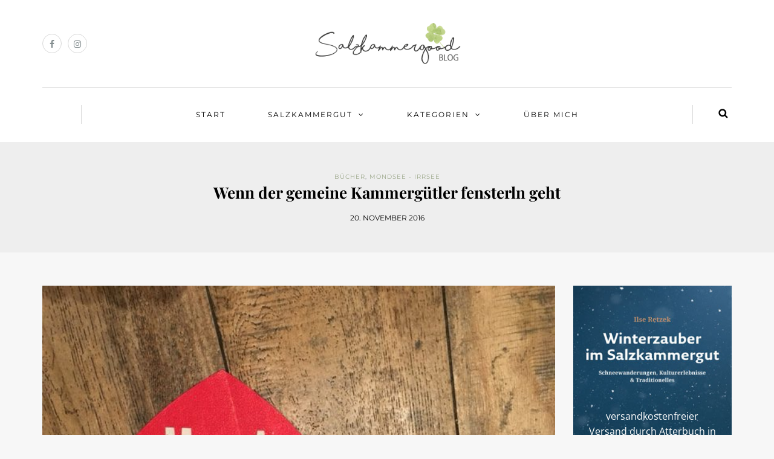

--- FILE ---
content_type: text/html; charset=UTF-8
request_url: https://www.salzkammergood.at/fensterln/
body_size: 84585
content:
<!DOCTYPE html>
<html dir="ltr" lang="de" prefix="og: https://ogp.me/ns#">
<head>
<meta name="viewport" content="width=device-width, initial-scale=1.0, maximum-scale=1.0, user-scalable=no" />
<meta charset="UTF-8" />
<meta name="viewport" content="width=device-width" />
<link rel="profile" href="http://gmpg.org/xfn/11" />
<link rel="pingback" href="https://www.salzkammergood.at/xmlrpc.php" />
<title>Wenn der gemeine Kammergütler fensterln geht | Salzkammergood - der Salzkammergutblog</title>

		<!-- All in One SEO 4.9.3 - aioseo.com -->
	<meta name="description" content="Über die Charakteristik des gemeinen Kammergütlers und insbesondere das Fensterln schrieb der kaiserlich-königliche Forstbeamte Johann Steiner zu Mondsee anno 1820 wie folgt: &quot;Das eingerissene Sittenverderbnis unter dem jungen, männlichen und weiblichen Landvolk, die sogar schon bis in diese friedlichen Gebirgshütten eingeschlichene fremde Krankheit, wird sich schwerer beheben lassen. Frei und offen geht der Bube zu" />
	<meta name="robots" content="max-image-preview:large" />
	<meta name="author" content="Ilse"/>
	<link rel="canonical" href="https://www.salzkammergood.at/fensterln/" />
	<meta name="generator" content="All in One SEO (AIOSEO) 4.9.3" />
		<meta property="og:locale" content="de_DE" />
		<meta property="og:site_name" content="Salzkammergood - der Salzkammergutblog |" />
		<meta property="og:type" content="article" />
		<meta property="og:title" content="Wenn der gemeine Kammergütler fensterln geht | Salzkammergood - der Salzkammergutblog" />
		<meta property="og:description" content="Über die Charakteristik des gemeinen Kammergütlers und insbesondere das Fensterln schrieb der kaiserlich-königliche Forstbeamte Johann Steiner zu Mondsee anno 1820 wie folgt: &quot;Das eingerissene Sittenverderbnis unter dem jungen, männlichen und weiblichen Landvolk, die sogar schon bis in diese friedlichen Gebirgshütten eingeschlichene fremde Krankheit, wird sich schwerer beheben lassen. Frei und offen geht der Bube zu" />
		<meta property="og:url" content="https://www.salzkammergood.at/fensterln/" />
		<meta property="article:published_time" content="2016-11-20T20:55:16+00:00" />
		<meta property="article:modified_time" content="2023-05-22T18:23:09+00:00" />
		<meta name="twitter:card" content="summary_large_image" />
		<meta name="twitter:title" content="Wenn der gemeine Kammergütler fensterln geht | Salzkammergood - der Salzkammergutblog" />
		<meta name="twitter:description" content="Über die Charakteristik des gemeinen Kammergütlers und insbesondere das Fensterln schrieb der kaiserlich-königliche Forstbeamte Johann Steiner zu Mondsee anno 1820 wie folgt: &quot;Das eingerissene Sittenverderbnis unter dem jungen, männlichen und weiblichen Landvolk, die sogar schon bis in diese friedlichen Gebirgshütten eingeschlichene fremde Krankheit, wird sich schwerer beheben lassen. Frei und offen geht der Bube zu" />
		<script type="application/ld+json" class="aioseo-schema">
			{"@context":"https:\/\/schema.org","@graph":[{"@type":"BlogPosting","@id":"https:\/\/www.salzkammergood.at\/fensterln\/#blogposting","name":"Wenn der gemeine Kammerg\u00fctler fensterln geht | Salzkammergood - der Salzkammergutblog","headline":"Wenn der gemeine Kammerg\u00fctler fensterln geht","author":{"@id":"https:\/\/www.salzkammergood.at\/author\/ues-pr\/#author"},"publisher":{"@id":"https:\/\/www.salzkammergood.at\/#person"},"image":{"@type":"ImageObject","url":"https:\/\/www.salzkammergood.at\/wp-content\/uploads\/2016\/11\/IMG_0672-rotated-1.jpg","width":640,"height":480,"caption":"Fensterln im Salzkammergut"},"datePublished":"2016-11-20T21:55:16+01:00","dateModified":"2023-05-22T20:23:09+02:00","inLanguage":"de-DE","mainEntityOfPage":{"@id":"https:\/\/www.salzkammergood.at\/fensterln\/#webpage"},"isPartOf":{"@id":"https:\/\/www.salzkammergood.at\/fensterln\/#webpage"},"articleSection":"B\u00fccher, Mondsee - Irrsee"},{"@type":"BreadcrumbList","@id":"https:\/\/www.salzkammergood.at\/fensterln\/#breadcrumblist","itemListElement":[{"@type":"ListItem","@id":"https:\/\/www.salzkammergood.at#listItem","position":1,"name":"Zu Hause","item":"https:\/\/www.salzkammergood.at","nextItem":{"@type":"ListItem","@id":"https:\/\/www.salzkammergood.at\/kategorie\/literatur\/#listItem","name":"B\u00fccher"}},{"@type":"ListItem","@id":"https:\/\/www.salzkammergood.at\/kategorie\/literatur\/#listItem","position":2,"name":"B\u00fccher","item":"https:\/\/www.salzkammergood.at\/kategorie\/literatur\/","nextItem":{"@type":"ListItem","@id":"https:\/\/www.salzkammergood.at\/fensterln\/#listItem","name":"Wenn der gemeine Kammerg\u00fctler fensterln geht"},"previousItem":{"@type":"ListItem","@id":"https:\/\/www.salzkammergood.at#listItem","name":"Zu Hause"}},{"@type":"ListItem","@id":"https:\/\/www.salzkammergood.at\/fensterln\/#listItem","position":3,"name":"Wenn der gemeine Kammerg\u00fctler fensterln geht","previousItem":{"@type":"ListItem","@id":"https:\/\/www.salzkammergood.at\/kategorie\/literatur\/#listItem","name":"B\u00fccher"}}]},{"@type":"Person","@id":"https:\/\/www.salzkammergood.at\/#person","name":"Ilse"},{"@type":"Person","@id":"https:\/\/www.salzkammergood.at\/author\/ues-pr\/#author","url":"https:\/\/www.salzkammergood.at\/author\/ues-pr\/","name":"Ilse"},{"@type":"WebPage","@id":"https:\/\/www.salzkammergood.at\/fensterln\/#webpage","url":"https:\/\/www.salzkammergood.at\/fensterln\/","name":"Wenn der gemeine Kammerg\u00fctler fensterln geht | Salzkammergood - der Salzkammergutblog","description":"\u00dcber die Charakteristik des gemeinen Kammerg\u00fctlers und insbesondere das Fensterln schrieb der kaiserlich-k\u00f6nigliche Forstbeamte Johann Steiner zu Mondsee anno 1820 wie folgt: \"Das eingerissene Sittenverderbnis unter dem jungen, m\u00e4nnlichen und weiblichen Landvolk, die sogar schon bis in diese friedlichen Gebirgsh\u00fctten eingeschlichene fremde Krankheit, wird sich schwerer beheben lassen. Frei und offen geht der Bube zu","inLanguage":"de-DE","isPartOf":{"@id":"https:\/\/www.salzkammergood.at\/#website"},"breadcrumb":{"@id":"https:\/\/www.salzkammergood.at\/fensterln\/#breadcrumblist"},"author":{"@id":"https:\/\/www.salzkammergood.at\/author\/ues-pr\/#author"},"creator":{"@id":"https:\/\/www.salzkammergood.at\/author\/ues-pr\/#author"},"image":{"@type":"ImageObject","url":"https:\/\/www.salzkammergood.at\/wp-content\/uploads\/2016\/11\/IMG_0672-rotated-1.jpg","@id":"https:\/\/www.salzkammergood.at\/fensterln\/#mainImage","width":640,"height":480,"caption":"Fensterln im Salzkammergut"},"primaryImageOfPage":{"@id":"https:\/\/www.salzkammergood.at\/fensterln\/#mainImage"},"datePublished":"2016-11-20T21:55:16+01:00","dateModified":"2023-05-22T20:23:09+02:00"},{"@type":"WebSite","@id":"https:\/\/www.salzkammergood.at\/#website","url":"https:\/\/www.salzkammergood.at\/","name":"Salzkammergood - der Salzkammergutblog","inLanguage":"de-DE","publisher":{"@id":"https:\/\/www.salzkammergood.at\/#person"}}]}
		</script>
		<!-- All in One SEO -->


<link rel="alternate" type="application/rss+xml" title="Salzkammergood - der Salzkammergutblog &raquo; Feed" href="https://www.salzkammergood.at/feed/" />
<link rel="alternate" type="application/rss+xml" title="Salzkammergood - der Salzkammergutblog &raquo; Kommentar-Feed" href="https://www.salzkammergood.at/comments/feed/" />
<style>[consent-id]:not(.rcb-content-blocker):not([consent-transaction-complete]):not([consent-visual-use-parent^="children:"]):not([consent-confirm]){opacity:0!important;}
.rcb-content-blocker+.rcb-content-blocker-children-fallback~*{display:none!important;}</style><script data-cfasync="false" type="text/javascript" src="https://www.salzkammergood.at/wp-content/612d9b69e83ab5091f81d5bb65735174/dist/1784816003.js?ver=975c5defe73b4b2fde03afbaa384a541" id="real-cookie-banner-vendor-real-cookie-banner-banner-js"></script>
<script type="application/json" data-skip-lazy-load="js-extra" data-skip-moving="true" data-no-defer nitro-exclude data-alt-type="application/ld+json" data-dont-merge data-wpmeteor-nooptimize="true" data-cfasync="false" id="af746fe756c9ab21291f3bc23d0f008f01-js-extra">{"slug":"real-cookie-banner","textDomain":"real-cookie-banner","version":"5.2.10","restUrl":"https:\/\/www.salzkammergood.at\/wp-json\/real-cookie-banner\/v1\/","restNamespace":"real-cookie-banner\/v1","restPathObfuscateOffset":"06908210371105f4","restRoot":"https:\/\/www.salzkammergood.at\/wp-json\/","restQuery":{"_v":"5.2.10","_locale":"user"},"restNonce":"3ae4781f36","restRecreateNonceEndpoint":"https:\/\/www.salzkammergood.at\/wp-admin\/admin-ajax.php?action=rest-nonce","publicUrl":"https:\/\/www.salzkammergood.at\/wp-content\/plugins\/real-cookie-banner\/public\/","chunkFolder":"dist","chunksLanguageFolder":"https:\/\/www.salzkammergood.at\/wp-content\/languages\/mo-cache\/real-cookie-banner\/","chunks":{"chunk-config-tab-blocker.lite.js":["de_DE-83d48f038e1cf6148175589160cda67e","de_DE-e5c2f3318cd06f18a058318f5795a54b","de_DE-76129424d1eb6744d17357561a128725","de_DE-d3d8ada331df664d13fa407b77bc690b"],"chunk-config-tab-blocker.pro.js":["de_DE-ddf5ae983675e7b6eec2afc2d53654a2","de_DE-487d95eea292aab22c80aa3ae9be41f0","de_DE-ab0e642081d4d0d660276c9cebfe9f5d","de_DE-0f5f6074a855fa677e6086b82145bd50"],"chunk-config-tab-consent.lite.js":["de_DE-3823d7521a3fc2857511061e0d660408"],"chunk-config-tab-consent.pro.js":["de_DE-9cb9ecf8c1e8ce14036b5f3a5e19f098"],"chunk-config-tab-cookies.lite.js":["de_DE-1a51b37d0ef409906245c7ed80d76040","de_DE-e5c2f3318cd06f18a058318f5795a54b","de_DE-76129424d1eb6744d17357561a128725"],"chunk-config-tab-cookies.pro.js":["de_DE-572ee75deed92e7a74abba4b86604687","de_DE-487d95eea292aab22c80aa3ae9be41f0","de_DE-ab0e642081d4d0d660276c9cebfe9f5d"],"chunk-config-tab-dashboard.lite.js":["de_DE-f843c51245ecd2b389746275b3da66b6"],"chunk-config-tab-dashboard.pro.js":["de_DE-ae5ae8f925f0409361cfe395645ac077"],"chunk-config-tab-import.lite.js":["de_DE-66df94240f04843e5a208823e466a850"],"chunk-config-tab-import.pro.js":["de_DE-e5fee6b51986d4ff7a051d6f6a7b076a"],"chunk-config-tab-licensing.lite.js":["de_DE-e01f803e4093b19d6787901b9591b5a6"],"chunk-config-tab-licensing.pro.js":["de_DE-4918ea9704f47c2055904e4104d4ffba"],"chunk-config-tab-scanner.lite.js":["de_DE-b10b39f1099ef599835c729334e38429"],"chunk-config-tab-scanner.pro.js":["de_DE-752a1502ab4f0bebfa2ad50c68ef571f"],"chunk-config-tab-settings.lite.js":["de_DE-37978e0b06b4eb18b16164a2d9c93a2c"],"chunk-config-tab-settings.pro.js":["de_DE-e59d3dcc762e276255c8989fbd1f80e3"],"chunk-config-tab-tcf.lite.js":["de_DE-4f658bdbf0aa370053460bc9e3cd1f69","de_DE-e5c2f3318cd06f18a058318f5795a54b","de_DE-d3d8ada331df664d13fa407b77bc690b"],"chunk-config-tab-tcf.pro.js":["de_DE-e1e83d5b8a28f1f91f63b9de2a8b181a","de_DE-487d95eea292aab22c80aa3ae9be41f0","de_DE-0f5f6074a855fa677e6086b82145bd50"]},"others":{"customizeValuesBanner":"{\"layout\":{\"type\":\"banner\",\"maxHeightEnabled\":true,\"maxHeight\":500,\"dialogMaxWidth\":530,\"dialogPosition\":\"middleCenter\",\"dialogMargin\":[0,0,0,0],\"bannerPosition\":\"bottom\",\"bannerMaxWidth\":1024,\"dialogBorderRadius\":3,\"borderRadius\":5,\"animationIn\":\"slideInUp\",\"animationInDuration\":500,\"animationInOnlyMobile\":true,\"animationOut\":\"none\",\"animationOutDuration\":500,\"animationOutOnlyMobile\":true,\"overlay\":false,\"overlayBg\":\"#000000\",\"overlayBgAlpha\":50,\"overlayBlur\":2},\"decision\":{\"acceptAll\":\"button\",\"acceptEssentials\":\"button\",\"showCloseIcon\":false,\"acceptIndividual\":\"link\",\"buttonOrder\":\"all,essential,save,individual\",\"showGroups\":false,\"groupsFirstView\":false,\"saveButton\":\"always\"},\"design\":{\"bg\":\"#ffffff\",\"textAlign\":\"left\",\"linkTextDecoration\":\"underline\",\"borderWidth\":0,\"borderColor\":\"#ffffff\",\"fontSize\":13,\"fontColor\":\"#2b2b2b\",\"fontInheritFamily\":true,\"fontFamily\":\"Arial, Helvetica, sans-serif\",\"fontWeight\":\"normal\",\"boxShadowEnabled\":true,\"boxShadowOffsetX\":0,\"boxShadowOffsetY\":0,\"boxShadowBlurRadius\":17,\"boxShadowSpreadRadius\":0,\"boxShadowColor\":\"#000000\",\"boxShadowColorAlpha\":20},\"headerDesign\":{\"inheritBg\":true,\"bg\":\"#f4f4f4\",\"inheritTextAlign\":true,\"textAlign\":\"center\",\"padding\":[17,20,15,20],\"logo\":\"\",\"logoRetina\":\"\",\"logoMaxHeight\":40,\"logoPosition\":\"left\",\"logoMargin\":[5,15,5,15],\"fontSize\":20,\"fontColor\":\"#2b2b2b\",\"fontInheritFamily\":true,\"fontFamily\":\"Arial, Helvetica, sans-serif\",\"fontWeight\":\"normal\",\"borderWidth\":1,\"borderColor\":\"#efefef\"},\"bodyDesign\":{\"padding\":[15,20,5,20],\"descriptionInheritFontSize\":true,\"descriptionFontSize\":13,\"dottedGroupsInheritFontSize\":true,\"dottedGroupsFontSize\":13,\"dottedGroupsBulletColor\":\"#15779b\",\"teachingsInheritTextAlign\":true,\"teachingsTextAlign\":\"center\",\"teachingsSeparatorActive\":true,\"teachingsSeparatorWidth\":50,\"teachingsSeparatorHeight\":1,\"teachingsSeparatorColor\":\"#9ba78a\",\"teachingsInheritFontSize\":false,\"teachingsFontSize\":12,\"teachingsInheritFontColor\":false,\"teachingsFontColor\":\"#757575\",\"accordionMargin\":[10,0,5,0],\"accordionPadding\":[5,10,5,10],\"accordionArrowType\":\"outlined\",\"accordionArrowColor\":\"#9ba78a\",\"accordionBg\":\"#ffffff\",\"accordionActiveBg\":\"#f9f9f9\",\"accordionHoverBg\":\"#efefef\",\"accordionBorderWidth\":1,\"accordionBorderColor\":\"#efefef\",\"accordionTitleFontSize\":12,\"accordionTitleFontColor\":\"#2b2b2b\",\"accordionTitleFontWeight\":\"normal\",\"accordionDescriptionMargin\":[5,0,0,0],\"accordionDescriptionFontSize\":12,\"accordionDescriptionFontColor\":\"#757575\",\"accordionDescriptionFontWeight\":\"normal\",\"acceptAllOneRowLayout\":false,\"acceptAllPadding\":[10,10,10,10],\"acceptAllBg\":\"#9ba78a\",\"acceptAllTextAlign\":\"center\",\"acceptAllFontSize\":18,\"acceptAllFontColor\":\"#ffffff\",\"acceptAllFontWeight\":\"normal\",\"acceptAllBorderWidth\":0,\"acceptAllBorderColor\":\"#000000\",\"acceptAllHoverBg\":\"#9ba78a\",\"acceptAllHoverFontColor\":\"#ffffff\",\"acceptAllHoverBorderColor\":\"#000000\",\"acceptEssentialsUseAcceptAll\":true,\"acceptEssentialsButtonType\":\"\",\"acceptEssentialsPadding\":[10,10,10,10],\"acceptEssentialsBg\":\"#efefef\",\"acceptEssentialsTextAlign\":\"center\",\"acceptEssentialsFontSize\":18,\"acceptEssentialsFontColor\":\"#0a0a0a\",\"acceptEssentialsFontWeight\":\"normal\",\"acceptEssentialsBorderWidth\":0,\"acceptEssentialsBorderColor\":\"#000000\",\"acceptEssentialsHoverBg\":\"#e8e8e8\",\"acceptEssentialsHoverFontColor\":\"#000000\",\"acceptEssentialsHoverBorderColor\":\"#000000\",\"acceptIndividualPadding\":[5,5,5,5],\"acceptIndividualBg\":\"#ffffff\",\"acceptIndividualTextAlign\":\"center\",\"acceptIndividualFontSize\":16,\"acceptIndividualFontColor\":\"#9ba78a\",\"acceptIndividualFontWeight\":\"normal\",\"acceptIndividualBorderWidth\":0,\"acceptIndividualBorderColor\":\"#000000\",\"acceptIndividualHoverBg\":\"#ffffff\",\"acceptIndividualHoverFontColor\":\"#9ba78a\",\"acceptIndividualHoverBorderColor\":\"#000000\"},\"footerDesign\":{\"poweredByLink\":true,\"inheritBg\":false,\"bg\":\"#fcfcfc\",\"inheritTextAlign\":true,\"textAlign\":\"center\",\"padding\":[10,20,12,20],\"fontSize\":14,\"fontColor\":\"#757474\",\"fontInheritFamily\":true,\"fontFamily\":\"Arial, Helvetica, sans-serif\",\"fontWeight\":\"normal\",\"hoverFontColor\":\"#2b2b2b\",\"borderWidth\":1,\"borderColor\":\"#efefef\",\"languageSwitcher\":\"flags\"},\"texts\":{\"headline\":\"Privatsph\\u00e4re-Einstellungen\",\"description\":\"Wir verwenden ausschlie\\u00dflich essentielle Cookies auf unserer Website und verarbeiten KEINE personenbezogene Daten von dir (z.B. IP-Adresse)<br \\\/>Die Datenverarbeitung kann mit deiner Einwilligung oder auf Basis eines berechtigten Interesses erfolgen, dem du in den Privatsph\\u00e4re-Einstellungen widersprechen kannst. Du hast das Recht, nicht einzuwilligen und deine Einwilligung zu einem sp\\u00e4teren Zeitpunkt zu \\u00e4ndern oder zu widerrufen. Weitere Informationen zur Verwendung deiner Daten findest du in unserer {{privacyPolicy}}Datenschutzerkl\\u00e4rung{{\\\/privacyPolicy}}.\",\"acceptAll\":\"Alle akzeptieren\",\"acceptEssentials\":\"Weiter ohne Einwilligung\",\"acceptIndividual\":\"Privatsph\\u00e4re-Einstellungen individuell festlegen\",\"poweredBy\":\"2\",\"dataProcessingInUnsafeCountries\":\"Einige Services verarbeiten personenbezogene Daten in unsicheren Drittl\\u00e4ndern. Indem du in die Nutzung dieser Services einwilligst, erkl\\u00e4rst du dich auch mit der Verarbeitung deiner Daten in diesen unsicheren Drittl\\u00e4ndern gem\\u00e4\\u00df {{legalBasis}} einverstanden. Dies birgt das Risiko, dass deine Daten von Beh\\u00f6rden zu Kontroll- und \\u00dcberwachungszwecken verarbeitet werden, m\\u00f6glicherweise ohne die M\\u00f6glichkeit eines Rechtsbehelfs.\",\"ageNoticeBanner\":\"\",\"ageNoticeBlocker\":\"\",\"listServicesNotice\":\"Wenn du alle Services akzeptierst, erlaubst du, dass {{services}} geladen werden. Diese sind nach ihrem Zweck in Gruppen {{serviceGroups}} unterteilt (Zugeh\\u00f6rigkeit durch hochgestellte Zahlen gekennzeichnet).\",\"listServicesLegitimateInterestNotice\":\"Au\\u00dferdem werden {{services}} auf der Grundlage eines berechtigten Interesses geladen.\",\"consentForwardingExternalHosts\":\"Deine Einwilligung gilt auch auf {{websites}}.\",\"blockerHeadline\":\"{{name}} aufgrund von Privatsph\\u00e4re-Einstellungen blockiert\",\"blockerLinkShowMissing\":\"Zeige alle Services, denen du noch zustimmen musst\",\"blockerLoadButton\":\"Services akzeptieren und Inhalte laden\",\"blockerAcceptInfo\":\"Wenn du die blockierten Inhalte l\\u00e4dst, werden deine Datenschutzeinstellungen angepasst. Inhalte aus diesem Service werden in Zukunft nicht mehr blockiert.\",\"stickyHistory\":\"Historie der Privatsph\\u00e4re-Einstellungen\",\"stickyRevoke\":\"Einwilligungen widerrufen\",\"stickyRevokeSuccessMessage\":\"Du hast die Einwilligung f\\u00fcr Services mit dessen Cookies und Verarbeitung personenbezogener Daten erfolgreich widerrufen. Die Seite wird jetzt neu geladen!\",\"stickyChange\":\"Privatsph\\u00e4re-Einstellungen \\u00e4ndern\"},\"individualLayout\":{\"inheritDialogMaxWidth\":false,\"dialogMaxWidth\":970,\"inheritBannerMaxWidth\":false,\"bannerMaxWidth\":1980,\"descriptionTextAlign\":\"left\"},\"group\":{\"checkboxBg\":\"#f0f0f0\",\"checkboxBorderWidth\":1,\"checkboxBorderColor\":\"#d2d2d2\",\"checkboxActiveColor\":\"#ffffff\",\"checkboxActiveBg\":\"#15779b\",\"checkboxActiveBorderColor\":\"#11607d\",\"groupInheritBg\":true,\"groupBg\":\"#f4f4f4\",\"groupPadding\":[15,15,15,15],\"groupSpacing\":10,\"groupBorderRadius\":5,\"groupBorderWidth\":1,\"groupBorderColor\":\"#f4f4f4\",\"headlineFontSize\":16,\"headlineFontWeight\":\"normal\",\"headlineFontColor\":\"#2b2b2b\",\"descriptionFontSize\":14,\"descriptionFontColor\":\"#757575\",\"linkColor\":\"#757575\",\"linkHoverColor\":\"#2b2b2b\",\"detailsHideLessRelevant\":true},\"saveButton\":{\"useAcceptAll\":true,\"type\":\"button\",\"padding\":[10,10,10,10],\"bg\":\"#efefef\",\"textAlign\":\"center\",\"fontSize\":18,\"fontColor\":\"#0a0a0a\",\"fontWeight\":\"normal\",\"borderWidth\":0,\"borderColor\":\"#000000\",\"hoverBg\":\"#e8e8e8\",\"hoverFontColor\":\"#000000\",\"hoverBorderColor\":\"#000000\"},\"individualTexts\":{\"headline\":\"Individuelle Privatsph\\u00e4re-Einstellungen\",\"description\":\"Wir verwenden Cookies und \\u00e4hnliche Technologien auf unserer Website und verarbeiten personenbezogene Daten von dir (z.B. IP-Adresse), um z.B. Inhalte und Anzeigen zu personalisieren, Medien von Drittanbietern einzubinden oder Zugriffe auf unsere Website zu analysieren. Die Datenverarbeitung kann auch erst in Folge gesetzter Cookies stattfinden. Wir teilen diese Daten mit Dritten, die wir in den Privatsph\\u00e4re-Einstellungen benennen.<br \\\/><br \\\/>Die Datenverarbeitung kann mit deiner Einwilligung oder auf Basis eines berechtigten Interesses erfolgen, dem du in den Privatsph\\u00e4re-Einstellungen widersprechen kannst. Du hast das Recht, nicht einzuwilligen und deine Einwilligung zu einem sp\\u00e4teren Zeitpunkt zu \\u00e4ndern oder zu widerrufen. Weitere Informationen zur Verwendung deiner Daten findest du in unserer {{privacyPolicy}}Datenschutzerkl\\u00e4rung{{\\\/privacyPolicy}}.<br \\\/><br \\\/>Im Folgenden findest du eine \\u00dcbersicht \\u00fcber alle Services, die von dieser Website genutzt werden. Du kannst dir detaillierte Informationen zu jedem Service ansehen und ihm einzeln zustimmen oder von deinem Widerspruchsrecht Gebrauch machen.\",\"save\":\"Individuelle Auswahlen speichern\",\"showMore\":\"Service-Informationen anzeigen\",\"hideMore\":\"Service-Informationen ausblenden\",\"postamble\":\"\"},\"mobile\":{\"enabled\":true,\"maxHeight\":400,\"hideHeader\":false,\"alignment\":\"bottom\",\"scalePercent\":90,\"scalePercentVertical\":-50},\"sticky\":{\"enabled\":false,\"animationsEnabled\":true,\"alignment\":\"left\",\"bubbleBorderRadius\":50,\"icon\":\"fingerprint\",\"iconCustom\":\"\",\"iconCustomRetina\":\"\",\"iconSize\":30,\"iconColor\":\"#ffffff\",\"bubbleMargin\":[10,20,20,20],\"bubblePadding\":15,\"bubbleBg\":\"#15779b\",\"bubbleBorderWidth\":0,\"bubbleBorderColor\":\"#10556f\",\"boxShadowEnabled\":true,\"boxShadowOffsetX\":0,\"boxShadowOffsetY\":2,\"boxShadowBlurRadius\":5,\"boxShadowSpreadRadius\":1,\"boxShadowColor\":\"#105b77\",\"boxShadowColorAlpha\":40,\"bubbleHoverBg\":\"#ffffff\",\"bubbleHoverBorderColor\":\"#000000\",\"hoverIconColor\":\"#000000\",\"hoverIconCustom\":\"\",\"hoverIconCustomRetina\":\"\",\"menuFontSize\":16,\"menuBorderRadius\":5,\"menuItemSpacing\":10,\"menuItemPadding\":[5,10,5,10]},\"customCss\":{\"css\":\"\",\"antiAdBlocker\":\"y\"}}","isPro":false,"showProHints":false,"proUrl":"https:\/\/devowl.io\/de\/go\/real-cookie-banner?source=rcb-lite","showLiteNotice":true,"frontend":{"groups":"[{\"id\":202,\"name\":\"Essenziell\",\"slug\":\"essenziell\",\"description\":\"Essenzielle Services sind f\\u00fcr die grundlegende Funktionalit\\u00e4t der Website erforderlich. Sie enthalten nur technisch notwendige Services. Diesen Services kann nicht widersprochen werden.\",\"isEssential\":true,\"isDefault\":true,\"items\":[]},{\"id\":203,\"name\":\"Funktional\",\"slug\":\"funktional\",\"description\":\"Funktionale Services sind notwendig, um \\u00fcber die wesentliche Funktionalit\\u00e4t der Website hinausgehende Features wie h\\u00fcbschere Schriftarten, Videowiedergabe oder interaktive Web 2.0-Features bereitzustellen. Inhalte von z.B. Video- und Social Media-Plattformen sind standardm\\u00e4\\u00dfig gesperrt und k\\u00f6nnen zugestimmt werden. Wenn dem Service zugestimmt wird, werden diese Inhalte automatisch ohne weitere manuelle Einwilligung geladen.\",\"isEssential\":false,\"isDefault\":true,\"items\":[{\"id\":4910,\"name\":\"WordPress Kommentare\",\"purpose\":\"WordPress ist das Content-Management-System f\\u00fcr diese Website und bietet die M\\u00f6glichkeit, Kommentare unter Blog-Beitr\\u00e4gen und \\u00e4hnlichen Inhalten zu schreiben. Cookies oder Cookie-\\u00e4hnliche Technologien k\\u00f6nnen gespeichert und ausgelesen werden. Diese k\\u00f6nnen personenbezogene Daten wie den Namen, die E-Mail-Adresse und die Website eines Kommentators enthalten. Deine personenbezogenen Daten k\\u00f6nnen genutzt werden, um sie wieder anzuzeigen, wenn du einen weiteren Kommentar auf dieser Website schreiben m\\u00f6chtest.\",\"providerContact\":{\"phone\":\"\",\"email\":\"\",\"link\":\"\"},\"isProviderCurrentWebsite\":true,\"provider\":\"\",\"uniqueName\":\"wordpress-comments\",\"isEmbeddingOnlyExternalResources\":false,\"legalBasis\":\"consent\",\"dataProcessingInCountries\":[],\"dataProcessingInCountriesSpecialTreatments\":[],\"technicalDefinitions\":[{\"type\":\"http\",\"name\":\"comment_author_*\",\"host\":\"salzkammergood.at\",\"duration\":1,\"durationUnit\":\"y\",\"isSessionDuration\":false,\"purpose\":\"\"},{\"type\":\"http\",\"name\":\"comment_author_email_*\",\"host\":\"salzkammergood.at\",\"duration\":1,\"durationUnit\":\"y\",\"isSessionDuration\":false,\"purpose\":\"\"},{\"type\":\"http\",\"name\":\"comment_author_url_*\",\"host\":\"salzkammergood.at\",\"duration\":1,\"durationUnit\":\"y\",\"isSessionDuration\":false,\"purpose\":\"\"}],\"codeDynamics\":[],\"providerPrivacyPolicyUrl\":\"\",\"providerLegalNoticeUrl\":\"\",\"tagManagerOptInEventName\":\"\",\"tagManagerOptOutEventName\":\"\",\"googleConsentModeConsentTypes\":[],\"executePriority\":10,\"codeOptIn\":\"base64-encoded:[base64]\",\"executeCodeOptInWhenNoTagManagerConsentIsGiven\":false,\"codeOptOut\":\"\",\"executeCodeOptOutWhenNoTagManagerConsentIsGiven\":false,\"deleteTechnicalDefinitionsAfterOptOut\":true,\"codeOnPageLoad\":\"\",\"presetId\":\"wordpress-comments\"}]}]","links":[],"websiteOperator":{"address":"Salzkammergood - der Salzkammergutblog","country":"DE","contactEmail":"base64-encoded:aWxzZUB1ZXMtcHIuYXQ=","contactPhone":"","contactFormUrl":false},"blocker":[],"languageSwitcher":[],"predefinedDataProcessingInSafeCountriesLists":{"GDPR":["AT","BE","BG","HR","CY","CZ","DK","EE","FI","FR","DE","GR","HU","IE","IS","IT","LI","LV","LT","LU","MT","NL","NO","PL","PT","RO","SK","SI","ES","SE"],"DSG":["CH"],"GDPR+DSG":[],"ADEQUACY_EU":["AD","AR","CA","FO","GG","IL","IM","JP","JE","NZ","KR","CH","GB","UY","US"],"ADEQUACY_CH":["DE","AD","AR","AT","BE","BG","CA","CY","HR","DK","ES","EE","FI","FR","GI","GR","GG","HU","IM","FO","IE","IS","IL","IT","JE","LV","LI","LT","LU","MT","MC","NO","NZ","NL","PL","PT","CZ","RO","GB","SK","SI","SE","UY","US"]},"decisionCookieName":"real_cookie_banner-v:3_blog:1_path:804e842","revisionHash":"c1a8efe389ff2d9b2e6964ba146aa4ec","territorialLegalBasis":["gdpr-eprivacy"],"setCookiesViaManager":"none","isRespectDoNotTrack":false,"failedConsentDocumentationHandling":"essentials","isAcceptAllForBots":true,"isDataProcessingInUnsafeCountries":false,"isAgeNotice":true,"ageNoticeAgeLimit":16,"isListServicesNotice":true,"isBannerLessConsent":false,"isTcf":false,"isGcm":false,"isGcmListPurposes":false,"hasLazyData":false},"anonymousContentUrl":"https:\/\/www.salzkammergood.at\/wp-content\/612d9b69e83ab5091f81d5bb65735174\/dist\/","anonymousHash":"612d9b69e83ab5091f81d5bb65735174","hasDynamicPreDecisions":false,"isLicensed":true,"isDevLicense":false,"multilingualSkipHTMLForTag":"","isCurrentlyInTranslationEditorPreview":false,"defaultLanguage":"","currentLanguage":"","activeLanguages":[],"context":"","iso3166OneAlpha2":{"AF":"Afghanistan","AL":"Albanien","DZ":"Algerien","AS":"Amerikanisch-Samoa","AD":"Andorra","AO":"Angola","AI":"Anguilla","AQ":"Antarktis","AG":"Antigua und Barbuda","AR":"Argentinien","AM":"Armenien","AW":"Aruba","AZ":"Aserbaidschan","AU":"Australien","BS":"Bahamas","BH":"Bahrain","BD":"Bangladesch","BB":"Barbados","BY":"Belarus","BE":"Belgien","BZ":"Belize","BJ":"Benin","BM":"Bermuda","BT":"Bhutan","BO":"Bolivien","BA":"Bosnien und Herzegowina","BW":"Botswana","BV":"Bouvetinsel","BR":"Brasilien","IO":"Britisches Territorium im Indischen Ozean","BN":"Brunei Darussalam","BG":"Bulgarien","BF":"Burkina Faso","BI":"Burundi","CL":"Chile","CN":"China","CK":"Cookinseln","CR":"Costa Rica","CW":"Cura\u00e7ao","DE":"Deutschland","LA":"Die Laotische Demokratische Volksrepublik","DM":"Dominica","DO":"Dominikanische Republik","DJ":"Dschibuti","DK":"D\u00e4nemark","EC":"Ecuador","SV":"El Salvador","ER":"Eritrea","EE":"Estland","FK":"Falklandinseln (Malwinen)","FJ":"Fidschi","FI":"Finnland","FR":"Frankreich","GF":"Franz\u00f6sisch-Guayana","PF":"Franz\u00f6sisch-Polynesien","TF":"Franz\u00f6sische S\u00fcd- und Antarktisgebiete","FO":"F\u00e4r\u00f6er Inseln","FM":"F\u00f6derierte Staaten von Mikronesien","GA":"Gabun","GM":"Gambia","GE":"Georgien","GH":"Ghana","GI":"Gibraltar","GD":"Grenada","GR":"Griechenland","GL":"Gr\u00f6nland","GP":"Guadeloupe","GU":"Guam","GT":"Guatemala","GG":"Guernsey","GN":"Guinea","GW":"Guinea-Bissau","GY":"Guyana","HT":"Haiti","HM":"Heard und die McDonaldinseln","VA":"Heiliger Stuhl (Staat Vatikanstadt)","HN":"Honduras","HK":"Hong Kong","IN":"Indien","ID":"Indonesien","IQ":"Irak","IE":"Irland","IR":"Islamische Republik Iran","IS":"Island","IM":"Isle of Man","IL":"Israel","IT":"Italien","JM":"Jamaika","JP":"Japan","YE":"Jemen","JE":"Jersey","JO":"Jordanien","VG":"Jungferninseln, Britisch","VI":"Jungferninseln, U.S.","KY":"Kaimaninseln","KH":"Kambodscha","CM":"Kamerun","CA":"Kanada","CV":"Kap Verde","BQ":"Karibischen Niederlande","KZ":"Kasachstan","QA":"Katar","KE":"Kenia","KG":"Kirgisistan","KI":"Kiribati","UM":"Kleinere Inselbesitzungen der Vereinigten Staaten","CC":"Kokosinseln","CO":"Kolumbien","KM":"Komoren","CG":"Kongo","CD":"Kongo, Demokratische Republik","KR":"Korea","XK":"Kosovo","HR":"Kroatien","CU":"Kuba","KW":"Kuwait","LS":"Lesotho","LV":"Lettland","LB":"Libanon","LR":"Liberia","LY":"Libysch-Arabische Dschamahirija","LI":"Liechtenstein","LT":"Litauen","LU":"Luxemburg","MO":"Macao","MG":"Madagaskar","MW":"Malawi","MY":"Malaysia","MV":"Malediven","ML":"Mali","MT":"Malta","MA":"Marokko","MH":"Marshallinseln","MQ":"Martinique","MR":"Mauretanien","MU":"Mauritius","YT":"Mayotte","MK":"Mazedonien","MX":"Mexiko","MD":"Moldawien","MC":"Monaco","MN":"Mongolei","ME":"Montenegro","MS":"Montserrat","MZ":"Mosambik","MM":"Myanmar","NA":"Namibia","NR":"Nauru","NP":"Nepal","NC":"Neukaledonien","NZ":"Neuseeland","NI":"Nicaragua","NL":"Niederlande","AN":"Niederl\u00e4ndische Antillen","NE":"Niger","NG":"Nigeria","NU":"Niue","KP":"Nordkorea","NF":"Norfolkinsel","NO":"Norwegen","MP":"N\u00f6rdliche Marianen","OM":"Oman","PK":"Pakistan","PW":"Palau","PS":"Pal\u00e4stinensisches Gebiet, besetzt","PA":"Panama","PG":"Papua-Neuguinea","PY":"Paraguay","PE":"Peru","PH":"Philippinen","PN":"Pitcairn","PL":"Polen","PT":"Portugal","PR":"Puerto Rico","CI":"Republik C\u00f4te d'Ivoire","RW":"Ruanda","RO":"Rum\u00e4nien","RU":"Russische F\u00f6deration","RE":"R\u00e9union","BL":"Saint Barth\u00e9l\u00e9my","PM":"Saint Pierre und Miquelo","SB":"Salomonen","ZM":"Sambia","WS":"Samoa","SM":"San Marino","SH":"Sankt Helena","MF":"Sankt Martin","SA":"Saudi-Arabien","SE":"Schweden","CH":"Schweiz","SN":"Senegal","RS":"Serbien","SC":"Seychellen","SL":"Sierra Leone","ZW":"Simbabwe","SG":"Singapur","SX":"Sint Maarten","SK":"Slowakei","SI":"Slowenien","SO":"Somalia","ES":"Spanien","LK":"Sri Lanka","KN":"St. Kitts und Nevis","LC":"St. Lucia","VC":"St. Vincent und Grenadinen","SD":"Sudan","SR":"Surinam","SJ":"Svalbard und Jan Mayen","SZ":"Swasiland","SY":"Syrische Arabische Republik","ST":"S\u00e3o Tom\u00e9 und Pr\u00edncipe","ZA":"S\u00fcdafrika","GS":"S\u00fcdgeorgien und die S\u00fcdlichen Sandwichinseln","SS":"S\u00fcdsudan","TJ":"Tadschikistan","TW":"Taiwan","TZ":"Tansania","TH":"Thailand","TL":"Timor-Leste","TG":"Togo","TK":"Tokelau","TO":"Tonga","TT":"Trinidad und Tobago","TD":"Tschad","CZ":"Tschechische Republik","TN":"Tunesien","TM":"Turkmenistan","TC":"Turks- und Caicosinseln","TV":"Tuvalu","TR":"T\u00fcrkei","UG":"Uganda","UA":"Ukraine","HU":"Ungarn","UY":"Uruguay","UZ":"Usbekistan","VU":"Vanuatu","VE":"Venezuela","AE":"Vereinigte Arabische Emirate","US":"Vereinigte Staaten","GB":"Vereinigtes K\u00f6nigreich","VN":"Vietnam","WF":"Wallis und Futuna","CX":"Weihnachtsinsel","EH":"Westsahara","CF":"Zentralafrikanische Republik","CY":"Zypern","EG":"\u00c4gypten","GQ":"\u00c4quatorialguinea","ET":"\u00c4thiopien","AX":"\u00c5land Inseln","AT":"\u00d6sterreich"},"visualParentSelectors":{".et_pb_video_box":1,".et_pb_video_slider:has(>.et_pb_slider_carousel %s)":"self",".ast-oembed-container":1,".wpb_video_wrapper":1,".gdlr-core-pbf-background-wrap":1},"isPreventPreDecision":false,"isInvalidateImplicitUserConsent":false,"dependantVisibilityContainers":["[role=\"tabpanel\"]",".eael-tab-content-item",".wpcs_content_inner",".op3-contenttoggleitem-content",".op3-popoverlay-content",".pum-overlay","[data-elementor-type=\"popup\"]",".wp-block-ub-content-toggle-accordion-content-wrap",".w-popup-wrap",".oxy-lightbox_inner[data-inner-content=true]",".oxy-pro-accordion_body",".oxy-tab-content",".kt-accordion-panel",".vc_tta-panel-body",".mfp-hide","div[id^=\"tve_thrive_lightbox_\"]",".brxe-xpromodalnestable",".evcal_eventcard",".divioverlay",".et_pb_toggle_content"],"disableDeduplicateExceptions":[".et_pb_video_slider"],"bannerDesignVersion":12,"bannerI18n":{"showMore":"Mehr anzeigen","hideMore":"Verstecken","showLessRelevantDetails":"Weitere Details anzeigen (%s)","hideLessRelevantDetails":"Weitere Details ausblenden (%s)","other":"Anderes","legalBasis":{"label":"Verwendung auf gesetzlicher Grundlage von","consentPersonalData":"Einwilligung zur Verarbeitung personenbezogener Daten","consentStorage":"Einwilligung zur Speicherung oder zum Zugriff auf Informationen auf der Endeinrichtung des Nutzers","legitimateInterestPersonalData":"Berechtigtes Interesse zur Verarbeitung personenbezogener Daten","legitimateInterestStorage":"Bereitstellung eines ausdr\u00fccklich gew\u00fcnschten digitalen Dienstes zur Speicherung oder zum Zugriff auf Informationen auf der Endeinrichtung des Nutzers","legalRequirementPersonalData":"Erf\u00fcllung einer rechtlichen Verpflichtung zur Verarbeitung personenbezogener Daten"},"territorialLegalBasisArticles":{"gdpr-eprivacy":{"dataProcessingInUnsafeCountries":"Art. 49 Abs. 1 lit. a DSGVO"},"dsg-switzerland":{"dataProcessingInUnsafeCountries":"Art. 17 Abs. 1 lit. a DSG (Schweiz)"}},"legitimateInterest":"Berechtigtes Interesse","consent":"Einwilligung","crawlerLinkAlert":"Wir haben erkannt, dass du ein Crawler\/Bot bist. Nur nat\u00fcrliche Personen d\u00fcrfen in Cookies und die Verarbeitung von personenbezogenen Daten einwilligen. Daher hat der Link f\u00fcr dich keine Funktion.","technicalCookieDefinitions":"Technische Cookie-Definitionen","technicalCookieName":"Technischer Cookie Name","usesCookies":"Verwendete Cookies","cookieRefresh":"Cookie-Erneuerung","usesNonCookieAccess":"Verwendet Cookie-\u00e4hnliche Informationen (LocalStorage, SessionStorage, IndexDB, etc.)","host":"Host","duration":"Dauer","noExpiration":"Kein Ablauf","type":"Typ","purpose":"Zweck","purposes":"Zwecke","headerTitlePrivacyPolicyHistory":"Privatsph\u00e4re-Einstellungen: Historie","skipToConsentChoices":"Zu Einwilligungsoptionen springen","historyLabel":"Einwilligungen anzeigen vom","historyItemLoadError":"Das Lesen der Zustimmung ist fehlgeschlagen. Bitte versuche es sp\u00e4ter noch einmal!","historySelectNone":"Noch nicht eingewilligt","provider":"Anbieter","providerContactPhone":"Telefon","providerContactEmail":"E-Mail","providerContactLink":"Kontaktformular","providerPrivacyPolicyUrl":"Datenschutzerkl\u00e4rung","providerLegalNoticeUrl":"Impressum","nonStandard":"Nicht standardisierte Datenverarbeitung","nonStandardDesc":"Einige Services setzen Cookies und\/oder verarbeiten personenbezogene Daten, ohne die Standards f\u00fcr die Mitteilung der Einwilligung einzuhalten. Diese Services werden in mehrere Gruppen eingeteilt. Sogenannte \"essenzielle Services\" werden auf Basis eines berechtigten Interesses genutzt und k\u00f6nnen nicht abgew\u00e4hlt werden (ein Widerspruch muss ggf. per E-Mail oder Brief gem\u00e4\u00df der Datenschutzerkl\u00e4rung erfolgen), w\u00e4hrend alle anderen Services nur nach einer Einwilligung genutzt werden.","dataProcessingInThirdCountries":"Datenverarbeitung in Drittl\u00e4ndern","safetyMechanisms":{"label":"Sicherheitsmechanismen f\u00fcr die Daten\u00fcbermittlung","standardContractualClauses":"Standardvertragsklauseln","adequacyDecision":"Angemessenheitsbeschluss","eu":"EU","switzerland":"Schweiz","bindingCorporateRules":"Verbindliche interne Datenschutzvorschriften","contractualGuaranteeSccSubprocessors":"Vertragliche Garantie f\u00fcr Standardvertragsklauseln mit Unterauftragsverarbeitern"},"durationUnit":{"n1":{"s":"Sekunde","m":"Minute","h":"Stunde","d":"Tag","mo":"Monat","y":"Jahr"},"nx":{"s":"Sekunden","m":"Minuten","h":"Stunden","d":"Tage","mo":"Monate","y":"Jahre"}},"close":"Schlie\u00dfen","closeWithoutSaving":"Schlie\u00dfen ohne Speichern","yes":"Ja","no":"Nein","unknown":"Unbekannt","none":"Nichts","noLicense":"Keine Lizenz aktiviert - kein Produktionseinsatz!","devLicense":"Produktlizenz nicht f\u00fcr den Produktionseinsatz!","devLicenseLearnMore":"Mehr erfahren","devLicenseLink":"https:\/\/devowl.io\/de\/wissensdatenbank\/lizenz-installations-typ\/","andSeparator":" und ","deprecated":{"appropriateSafeguard":"Geeignete Garantien","dataProcessingInUnsafeCountries":"Datenverarbeitung in unsicheren Drittl\u00e4ndern","legalRequirement":"Erf\u00fcllung einer rechtlichen Verpflichtung"}},"pageRequestUuid4":"aaf337299-ec85-4c5b-815c-836954acf2f8","pageByIdUrl":"https:\/\/www.salzkammergood.at?page_id","pluginUrl":"https:\/\/devowl.io\/wordpress-real-cookie-banner\/"}}</script><script data-skip-lazy-load="js-extra" data-skip-moving="true" data-no-defer nitro-exclude data-alt-type="application/ld+json" data-dont-merge data-wpmeteor-nooptimize="true" data-cfasync="false" id="af746fe756c9ab21291f3bc23d0f008f02-js-extra">
(()=>{var x=function (a,b){return-1<["codeOptIn","codeOptOut","codeOnPageLoad","contactEmail"].indexOf(a)&&"string"==typeof b&&b.startsWith("base64-encoded:")?window.atob(b.substr(15)):b},t=(e,t)=>new Proxy(e,{get:(e,n)=>{let r=Reflect.get(e,n);return n===t&&"string"==typeof r&&(r=JSON.parse(r,x),Reflect.set(e,n,r)),r}}),n=JSON.parse(document.getElementById("af746fe756c9ab21291f3bc23d0f008f01-js-extra").innerHTML,x);window.Proxy?n.others.frontend=t(n.others.frontend,"groups"):n.others.frontend.groups=JSON.parse(n.others.frontend.groups,x);window.Proxy?n.others=t(n.others,"customizeValuesBanner"):n.others.customizeValuesBanner=JSON.parse(n.others.customizeValuesBanner,x);;window.realCookieBanner=n;window[Math.random().toString(36)]=n;
})();
</script><script data-cfasync="false" type="text/javascript" id="real-cookie-banner-banner-js-before">
/* <![CDATA[ */
((a,b)=>{a[b]||(a[b]={unblockSync:()=>undefined},["consentSync"].forEach(c=>a[b][c]=()=>({cookie:null,consentGiven:!1,cookieOptIn:!0})),["consent","consentAll","unblock"].forEach(c=>a[b][c]=(...d)=>new Promise(e=>a.addEventListener(b,()=>{a[b][c](...d).then(e)},{once:!0}))))})(window,"consentApi");
//# sourceURL=real-cookie-banner-banner-js-before
/* ]]> */
</script>
<script data-cfasync="false" type="text/javascript" src="https://www.salzkammergood.at/wp-content/612d9b69e83ab5091f81d5bb65735174/dist/1838359824.js?ver=64a64f3ab0d5ab261ad8ca6eebf70126" id="real-cookie-banner-banner-js"></script>
<link rel="stylesheet" href="https://www.salzkammergood.at/wp-content/plugins/real-cookie-banner/public/lib/animate.css/animate.min.css?ver=4.1.1">
<link rel="alternate" title="oEmbed (JSON)" type="application/json+oembed" href="https://www.salzkammergood.at/wp-json/oembed/1.0/embed?url=https%3A%2F%2Fwww.salzkammergood.at%2Ffensterln%2F" />
<link rel="alternate" title="oEmbed (XML)" type="text/xml+oembed" href="https://www.salzkammergood.at/wp-json/oembed/1.0/embed?url=https%3A%2F%2Fwww.salzkammergood.at%2Ffensterln%2F&#038;format=xml" />
<style id='wp-img-auto-sizes-contain-inline-css' type='text/css'>
img:is([sizes=auto i],[sizes^="auto," i]){contain-intrinsic-size:3000px 1500px}
/*# sourceURL=wp-img-auto-sizes-contain-inline-css */
</style>
<style id='wp-block-library-inline-css' type='text/css'>
:root{--wp-block-synced-color:#7a00df;--wp-block-synced-color--rgb:122,0,223;--wp-bound-block-color:var(--wp-block-synced-color);--wp-editor-canvas-background:#ddd;--wp-admin-theme-color:#007cba;--wp-admin-theme-color--rgb:0,124,186;--wp-admin-theme-color-darker-10:#006ba1;--wp-admin-theme-color-darker-10--rgb:0,107,160.5;--wp-admin-theme-color-darker-20:#005a87;--wp-admin-theme-color-darker-20--rgb:0,90,135;--wp-admin-border-width-focus:2px}@media (min-resolution:192dpi){:root{--wp-admin-border-width-focus:1.5px}}.wp-element-button{cursor:pointer}:root .has-very-light-gray-background-color{background-color:#eee}:root .has-very-dark-gray-background-color{background-color:#313131}:root .has-very-light-gray-color{color:#eee}:root .has-very-dark-gray-color{color:#313131}:root .has-vivid-green-cyan-to-vivid-cyan-blue-gradient-background{background:linear-gradient(135deg,#00d084,#0693e3)}:root .has-purple-crush-gradient-background{background:linear-gradient(135deg,#34e2e4,#4721fb 50%,#ab1dfe)}:root .has-hazy-dawn-gradient-background{background:linear-gradient(135deg,#faaca8,#dad0ec)}:root .has-subdued-olive-gradient-background{background:linear-gradient(135deg,#fafae1,#67a671)}:root .has-atomic-cream-gradient-background{background:linear-gradient(135deg,#fdd79a,#004a59)}:root .has-nightshade-gradient-background{background:linear-gradient(135deg,#330968,#31cdcf)}:root .has-midnight-gradient-background{background:linear-gradient(135deg,#020381,#2874fc)}:root{--wp--preset--font-size--normal:16px;--wp--preset--font-size--huge:42px}.has-regular-font-size{font-size:1em}.has-larger-font-size{font-size:2.625em}.has-normal-font-size{font-size:var(--wp--preset--font-size--normal)}.has-huge-font-size{font-size:var(--wp--preset--font-size--huge)}.has-text-align-center{text-align:center}.has-text-align-left{text-align:left}.has-text-align-right{text-align:right}.has-fit-text{white-space:nowrap!important}#end-resizable-editor-section{display:none}.aligncenter{clear:both}.items-justified-left{justify-content:flex-start}.items-justified-center{justify-content:center}.items-justified-right{justify-content:flex-end}.items-justified-space-between{justify-content:space-between}.screen-reader-text{border:0;clip-path:inset(50%);height:1px;margin:-1px;overflow:hidden;padding:0;position:absolute;width:1px;word-wrap:normal!important}.screen-reader-text:focus{background-color:#ddd;clip-path:none;color:#444;display:block;font-size:1em;height:auto;left:5px;line-height:normal;padding:15px 23px 14px;text-decoration:none;top:5px;width:auto;z-index:100000}html :where(.has-border-color){border-style:solid}html :where([style*=border-top-color]){border-top-style:solid}html :where([style*=border-right-color]){border-right-style:solid}html :where([style*=border-bottom-color]){border-bottom-style:solid}html :where([style*=border-left-color]){border-left-style:solid}html :where([style*=border-width]){border-style:solid}html :where([style*=border-top-width]){border-top-style:solid}html :where([style*=border-right-width]){border-right-style:solid}html :where([style*=border-bottom-width]){border-bottom-style:solid}html :where([style*=border-left-width]){border-left-style:solid}html :where(img[class*=wp-image-]){height:auto;max-width:100%}:where(figure){margin:0 0 1em}html :where(.is-position-sticky){--wp-admin--admin-bar--position-offset:var(--wp-admin--admin-bar--height,0px)}@media screen and (max-width:600px){html :where(.is-position-sticky){--wp-admin--admin-bar--position-offset:0px}}

/*# sourceURL=wp-block-library-inline-css */
</style><style id='global-styles-inline-css' type='text/css'>
:root{--wp--preset--aspect-ratio--square: 1;--wp--preset--aspect-ratio--4-3: 4/3;--wp--preset--aspect-ratio--3-4: 3/4;--wp--preset--aspect-ratio--3-2: 3/2;--wp--preset--aspect-ratio--2-3: 2/3;--wp--preset--aspect-ratio--16-9: 16/9;--wp--preset--aspect-ratio--9-16: 9/16;--wp--preset--color--black: #000000;--wp--preset--color--cyan-bluish-gray: #abb8c3;--wp--preset--color--white: #ffffff;--wp--preset--color--pale-pink: #f78da7;--wp--preset--color--vivid-red: #cf2e2e;--wp--preset--color--luminous-vivid-orange: #ff6900;--wp--preset--color--luminous-vivid-amber: #fcb900;--wp--preset--color--light-green-cyan: #7bdcb5;--wp--preset--color--vivid-green-cyan: #00d084;--wp--preset--color--pale-cyan-blue: #8ed1fc;--wp--preset--color--vivid-cyan-blue: #0693e3;--wp--preset--color--vivid-purple: #9b51e0;--wp--preset--gradient--vivid-cyan-blue-to-vivid-purple: linear-gradient(135deg,rgb(6,147,227) 0%,rgb(155,81,224) 100%);--wp--preset--gradient--light-green-cyan-to-vivid-green-cyan: linear-gradient(135deg,rgb(122,220,180) 0%,rgb(0,208,130) 100%);--wp--preset--gradient--luminous-vivid-amber-to-luminous-vivid-orange: linear-gradient(135deg,rgb(252,185,0) 0%,rgb(255,105,0) 100%);--wp--preset--gradient--luminous-vivid-orange-to-vivid-red: linear-gradient(135deg,rgb(255,105,0) 0%,rgb(207,46,46) 100%);--wp--preset--gradient--very-light-gray-to-cyan-bluish-gray: linear-gradient(135deg,rgb(238,238,238) 0%,rgb(169,184,195) 100%);--wp--preset--gradient--cool-to-warm-spectrum: linear-gradient(135deg,rgb(74,234,220) 0%,rgb(151,120,209) 20%,rgb(207,42,186) 40%,rgb(238,44,130) 60%,rgb(251,105,98) 80%,rgb(254,248,76) 100%);--wp--preset--gradient--blush-light-purple: linear-gradient(135deg,rgb(255,206,236) 0%,rgb(152,150,240) 100%);--wp--preset--gradient--blush-bordeaux: linear-gradient(135deg,rgb(254,205,165) 0%,rgb(254,45,45) 50%,rgb(107,0,62) 100%);--wp--preset--gradient--luminous-dusk: linear-gradient(135deg,rgb(255,203,112) 0%,rgb(199,81,192) 50%,rgb(65,88,208) 100%);--wp--preset--gradient--pale-ocean: linear-gradient(135deg,rgb(255,245,203) 0%,rgb(182,227,212) 50%,rgb(51,167,181) 100%);--wp--preset--gradient--electric-grass: linear-gradient(135deg,rgb(202,248,128) 0%,rgb(113,206,126) 100%);--wp--preset--gradient--midnight: linear-gradient(135deg,rgb(2,3,129) 0%,rgb(40,116,252) 100%);--wp--preset--font-size--small: 13px;--wp--preset--font-size--medium: 20px;--wp--preset--font-size--large: 36px;--wp--preset--font-size--x-large: 42px;--wp--preset--spacing--20: 0.44rem;--wp--preset--spacing--30: 0.67rem;--wp--preset--spacing--40: 1rem;--wp--preset--spacing--50: 1.5rem;--wp--preset--spacing--60: 2.25rem;--wp--preset--spacing--70: 3.38rem;--wp--preset--spacing--80: 5.06rem;--wp--preset--shadow--natural: 6px 6px 9px rgba(0, 0, 0, 0.2);--wp--preset--shadow--deep: 12px 12px 50px rgba(0, 0, 0, 0.4);--wp--preset--shadow--sharp: 6px 6px 0px rgba(0, 0, 0, 0.2);--wp--preset--shadow--outlined: 6px 6px 0px -3px rgb(255, 255, 255), 6px 6px rgb(0, 0, 0);--wp--preset--shadow--crisp: 6px 6px 0px rgb(0, 0, 0);}:where(.is-layout-flex){gap: 0.5em;}:where(.is-layout-grid){gap: 0.5em;}body .is-layout-flex{display: flex;}.is-layout-flex{flex-wrap: wrap;align-items: center;}.is-layout-flex > :is(*, div){margin: 0;}body .is-layout-grid{display: grid;}.is-layout-grid > :is(*, div){margin: 0;}:where(.wp-block-columns.is-layout-flex){gap: 2em;}:where(.wp-block-columns.is-layout-grid){gap: 2em;}:where(.wp-block-post-template.is-layout-flex){gap: 1.25em;}:where(.wp-block-post-template.is-layout-grid){gap: 1.25em;}.has-black-color{color: var(--wp--preset--color--black) !important;}.has-cyan-bluish-gray-color{color: var(--wp--preset--color--cyan-bluish-gray) !important;}.has-white-color{color: var(--wp--preset--color--white) !important;}.has-pale-pink-color{color: var(--wp--preset--color--pale-pink) !important;}.has-vivid-red-color{color: var(--wp--preset--color--vivid-red) !important;}.has-luminous-vivid-orange-color{color: var(--wp--preset--color--luminous-vivid-orange) !important;}.has-luminous-vivid-amber-color{color: var(--wp--preset--color--luminous-vivid-amber) !important;}.has-light-green-cyan-color{color: var(--wp--preset--color--light-green-cyan) !important;}.has-vivid-green-cyan-color{color: var(--wp--preset--color--vivid-green-cyan) !important;}.has-pale-cyan-blue-color{color: var(--wp--preset--color--pale-cyan-blue) !important;}.has-vivid-cyan-blue-color{color: var(--wp--preset--color--vivid-cyan-blue) !important;}.has-vivid-purple-color{color: var(--wp--preset--color--vivid-purple) !important;}.has-black-background-color{background-color: var(--wp--preset--color--black) !important;}.has-cyan-bluish-gray-background-color{background-color: var(--wp--preset--color--cyan-bluish-gray) !important;}.has-white-background-color{background-color: var(--wp--preset--color--white) !important;}.has-pale-pink-background-color{background-color: var(--wp--preset--color--pale-pink) !important;}.has-vivid-red-background-color{background-color: var(--wp--preset--color--vivid-red) !important;}.has-luminous-vivid-orange-background-color{background-color: var(--wp--preset--color--luminous-vivid-orange) !important;}.has-luminous-vivid-amber-background-color{background-color: var(--wp--preset--color--luminous-vivid-amber) !important;}.has-light-green-cyan-background-color{background-color: var(--wp--preset--color--light-green-cyan) !important;}.has-vivid-green-cyan-background-color{background-color: var(--wp--preset--color--vivid-green-cyan) !important;}.has-pale-cyan-blue-background-color{background-color: var(--wp--preset--color--pale-cyan-blue) !important;}.has-vivid-cyan-blue-background-color{background-color: var(--wp--preset--color--vivid-cyan-blue) !important;}.has-vivid-purple-background-color{background-color: var(--wp--preset--color--vivid-purple) !important;}.has-black-border-color{border-color: var(--wp--preset--color--black) !important;}.has-cyan-bluish-gray-border-color{border-color: var(--wp--preset--color--cyan-bluish-gray) !important;}.has-white-border-color{border-color: var(--wp--preset--color--white) !important;}.has-pale-pink-border-color{border-color: var(--wp--preset--color--pale-pink) !important;}.has-vivid-red-border-color{border-color: var(--wp--preset--color--vivid-red) !important;}.has-luminous-vivid-orange-border-color{border-color: var(--wp--preset--color--luminous-vivid-orange) !important;}.has-luminous-vivid-amber-border-color{border-color: var(--wp--preset--color--luminous-vivid-amber) !important;}.has-light-green-cyan-border-color{border-color: var(--wp--preset--color--light-green-cyan) !important;}.has-vivid-green-cyan-border-color{border-color: var(--wp--preset--color--vivid-green-cyan) !important;}.has-pale-cyan-blue-border-color{border-color: var(--wp--preset--color--pale-cyan-blue) !important;}.has-vivid-cyan-blue-border-color{border-color: var(--wp--preset--color--vivid-cyan-blue) !important;}.has-vivid-purple-border-color{border-color: var(--wp--preset--color--vivid-purple) !important;}.has-vivid-cyan-blue-to-vivid-purple-gradient-background{background: var(--wp--preset--gradient--vivid-cyan-blue-to-vivid-purple) !important;}.has-light-green-cyan-to-vivid-green-cyan-gradient-background{background: var(--wp--preset--gradient--light-green-cyan-to-vivid-green-cyan) !important;}.has-luminous-vivid-amber-to-luminous-vivid-orange-gradient-background{background: var(--wp--preset--gradient--luminous-vivid-amber-to-luminous-vivid-orange) !important;}.has-luminous-vivid-orange-to-vivid-red-gradient-background{background: var(--wp--preset--gradient--luminous-vivid-orange-to-vivid-red) !important;}.has-very-light-gray-to-cyan-bluish-gray-gradient-background{background: var(--wp--preset--gradient--very-light-gray-to-cyan-bluish-gray) !important;}.has-cool-to-warm-spectrum-gradient-background{background: var(--wp--preset--gradient--cool-to-warm-spectrum) !important;}.has-blush-light-purple-gradient-background{background: var(--wp--preset--gradient--blush-light-purple) !important;}.has-blush-bordeaux-gradient-background{background: var(--wp--preset--gradient--blush-bordeaux) !important;}.has-luminous-dusk-gradient-background{background: var(--wp--preset--gradient--luminous-dusk) !important;}.has-pale-ocean-gradient-background{background: var(--wp--preset--gradient--pale-ocean) !important;}.has-electric-grass-gradient-background{background: var(--wp--preset--gradient--electric-grass) !important;}.has-midnight-gradient-background{background: var(--wp--preset--gradient--midnight) !important;}.has-small-font-size{font-size: var(--wp--preset--font-size--small) !important;}.has-medium-font-size{font-size: var(--wp--preset--font-size--medium) !important;}.has-large-font-size{font-size: var(--wp--preset--font-size--large) !important;}.has-x-large-font-size{font-size: var(--wp--preset--font-size--x-large) !important;}
/*# sourceURL=global-styles-inline-css */
</style>

<style id='classic-theme-styles-inline-css' type='text/css'>
/*! This file is auto-generated */
.wp-block-button__link{color:#fff;background-color:#32373c;border-radius:9999px;box-shadow:none;text-decoration:none;padding:calc(.667em + 2px) calc(1.333em + 2px);font-size:1.125em}.wp-block-file__button{background:#32373c;color:#fff;text-decoration:none}
/*# sourceURL=/wp-includes/css/classic-themes.min.css */
</style>
<link rel="stylesheet" href="https://www.salzkammergood.at/wp-content/themes/himmelen/css/bootstrap.css?ver=6.9">
<link rel="stylesheet" href="https://www.salzkammergood.at/wp-content/themes/himmelen/style.css?ver=6.9">
<link rel="stylesheet" href="https://www.salzkammergood.at/wp-content/themes/himmelen-child/style.css?ver=6.9">
<link rel="stylesheet" href="//www.salzkammergood.at/wp-content/uploads/omgf/omgf-stylesheet-163/omgf-stylesheet-163.css?ver=1684153554">
<link rel="stylesheet" href="https://www.salzkammergood.at/wp-content/themes/himmelen/js/owl-carousel/owl.carousel.css?ver=6.9">
<link rel="stylesheet" href="https://www.salzkammergood.at/wp-content/themes/himmelen/js/owl-carousel/owl.theme.css?ver=6.9">
<link rel="stylesheet" href="https://www.salzkammergood.at/wp-content/themes/himmelen-child/style.css?ver=1.0.1">
<link rel="stylesheet" href="https://www.salzkammergood.at/wp-content/themes/himmelen/responsive.css?ver=all">
<link rel="stylesheet" href="https://www.salzkammergood.at/wp-content/themes/himmelen/css/animations.css?ver=6.9">
<link rel="stylesheet" href="https://www.salzkammergood.at/wp-content/themes/himmelen/css/font-awesome.css?ver=6.9">
<link rel="stylesheet" href="https://www.salzkammergood.at/wp-content/themes/himmelen/js/select2/select2.css?ver=6.9">
<link rel="stylesheet" href="https://www.salzkammergood.at/wp-content/themes/himmelen/css/offcanvasmenu.css?ver=6.9">
<link rel="stylesheet" href="https://www.salzkammergood.at/wp-content/themes/himmelen/css/nanoscroller.css?ver=6.9">
<link rel="stylesheet" href="https://www.salzkammergood.at/wp-content/themes/himmelen/css/idangerous.swiper.css?ver=6.9">
<link rel="stylesheet" href="https://www.salzkammergood.at/wp-includes/css/dashicons.min.css?ver=6.9">
<link rel="stylesheet" href="https://www.salzkammergood.at/wp-includes/js/thickbox/thickbox.css?ver=6.9">
<link rel="stylesheet" href="https://www.salzkammergood.at/wp-content/uploads/style-cache-.css?ver=6.9">
<!--n2css--><!--n2js--><script type="text/javascript" src="https://www.salzkammergood.at/wp-includes/js/jquery/jquery.min.js?ver=3.7.1" id="jquery-core-js"></script>
<script type="text/javascript" src="https://www.salzkammergood.at/wp-includes/js/jquery/jquery-migrate.min.js?ver=3.4.1" id="jquery-migrate-js"></script>
<script type="text/javascript" src="https://www.salzkammergood.at/wp-content/uploads/js-cache-.js?ver=6.9" id="js-cache--js"></script>
<link rel="EditURI" type="application/rsd+xml" title="RSD" href="https://www.salzkammergood.at/xmlrpc.php?rsd" />
<meta name="generator" content="WordPress 6.9" />
<link rel='shortlink' href='https://www.salzkammergood.at/?p=454' />
<!-- Analytics by WP Statistics - https://wp-statistics.com -->
<link rel="icon" href="https://www.salzkammergood.at/wp-content/uploads/2023/06/cropped-favicon-32x32.png" sizes="32x32" />
<link rel="icon" href="https://www.salzkammergood.at/wp-content/uploads/2023/06/cropped-favicon-192x192.png" sizes="192x192" />
<link rel="apple-touch-icon" href="https://www.salzkammergood.at/wp-content/uploads/2023/06/cropped-favicon-180x180.png" />
<meta name="msapplication-TileImage" content="https://www.salzkammergood.at/wp-content/uploads/2023/06/cropped-favicon-270x270.png" />
		<style type="text/css" id="wp-custom-css">
			body {
  font-family: 'Open Sans';
  font-size: 15px;
}



		</style>
		</head>
<body class="wp-singular post-template-default single single-post postid-454 single-format-standard wp-theme-himmelen wp-child-theme-himmelen-child blog-style-1 blog-slider-enable">


<header>
<div class="container header-logo-center">
  <div class="row">
    <div class="col-md-12">

      <div class="header-left">
        <div class="social-icons-wrapper"><a href="https://facebook.com/salzkammergood" target="_blank" class="a-facebook"><i class="fa fa-facebook"></i></a><a href="https://www.instagram.com/salzkammergood" target="_blank" class="a-instagram"><i class="fa fa-instagram"></i></a></div>      </div>

      <div class="header-center">
            <div class="logo">
        <a class="logo-link" href="https://www.salzkammergood.at"><img src="https://www.salzkammergood.at/wp-content/uploads/2023/06/salzkammergood_logo.png" alt="Salzkammergood &#8211; der Salzkammergutblog"></a>
            </div>
      </div>

      <div class="header-right">
              </div>
    </div>
  </div>

</div>

            <div class="mainmenu-belowheader mainmenu-uppercase mainmenu-normalfont mainmenu-downarrow menu-center sticky-header clearfix">

            <div id="navbar" class="navbar navbar-default clearfix">

                <div class="navbar-inner">
                    <div class="container">

                        <div class="navbar-toggle" data-toggle="collapse" data-target=".collapse">
                            Menu                        </div>
                        <div class="navbar-left-wrapper">
                                                        <ul class="header-nav">
                                                            </ul>
                        </div>
                        <div class="navbar-center-wrapper">
                            <div class="navbar-collapse collapse"><ul id="menu-header-menu-1" class="nav"><li id="menu-item-3476" class=" menu-item menu-item-type-custom menu-item-object-custom menu-item-home"><a href="https://www.salzkammergood.at">START</a></li>
<li id="menu-item-3477" class=" menu-item menu-item-type-custom menu-item-object-custom menu-item-has-children"><a href="#">SALZKAMMERGUT</a>
<ul class="sub-menu">
	<li id="menu-item-3582" class=" menu-item menu-item-type-taxonomy menu-item-object-category"><a href="https://www.salzkammergood.at/kategorie/attersee-attergau/">Attersee &#8211; Attergau</a></li>
	<li id="menu-item-3584" class=" menu-item menu-item-type-taxonomy menu-item-object-category"><a href="https://www.salzkammergood.at/kategorie/ausseerland/">Ausseerland</a></li>
	<li id="menu-item-3581" class=" menu-item menu-item-type-taxonomy menu-item-object-category"><a href="https://www.salzkammergood.at/kategorie/bad-ischl/">Bad Ischl</a></li>
	<li id="menu-item-3583" class=" menu-item menu-item-type-taxonomy menu-item-object-category"><a href="https://www.salzkammergood.at/kategorie/dachstein-west/">Dachstein West</a></li>
	<li id="menu-item-3571" class=" menu-item menu-item-type-taxonomy menu-item-object-category current-post-ancestor current-menu-parent current-post-parent"><a href="https://www.salzkammergood.at/kategorie/mondsee-irrsee/">Mondsee &#8211; Irrsee</a></li>
	<li id="menu-item-3572" class=" menu-item menu-item-type-taxonomy menu-item-object-category"><a href="https://www.salzkammergood.at/kategorie/traunsee-almtal/">Traunsee &#8211; Almtal</a></li>
	<li id="menu-item-3573" class=" menu-item menu-item-type-taxonomy menu-item-object-category"><a href="https://www.salzkammergood.at/kategorie/wolfgangsee/">Wolfgangsee &#8211; Fuschlsee</a></li>
</ul>
</li>
<li id="menu-item-3478" class=" menu-item menu-item-type-custom menu-item-object-custom menu-item-has-children"><a>KATEGORIEN</a>
<ul class="sub-menu">
	<li id="menu-item-3892" class=" menu-item menu-item-type-taxonomy menu-item-object-category"><a href="https://www.salzkammergood.at/kategorie/aktiv-bewegung/">Aktiv</a></li>
	<li id="menu-item-3580" class=" menu-item menu-item-type-taxonomy menu-item-object-category current-post-ancestor current-menu-parent current-post-parent"><a href="https://www.salzkammergood.at/kategorie/literatur/">Bücher</a></li>
	<li id="menu-item-3893" class=" menu-item menu-item-type-taxonomy menu-item-object-category"><a href="https://www.salzkammergood.at/kategorie/inspiration/">Inspiration</a></li>
	<li id="menu-item-3894" class=" menu-item menu-item-type-taxonomy menu-item-object-category"><a href="https://www.salzkammergood.at/kategorie/menschen/">Menschen</a></li>
	<li id="menu-item-3980" class=" menu-item menu-item-type-taxonomy menu-item-object-category"><a href="https://www.salzkammergood.at/kategorie/tradition/">Traditionen</a></li>
	<li id="menu-item-4511" class=" menu-item menu-item-type-taxonomy menu-item-object-category"><a href="https://www.salzkammergood.at/kategorie/unesco-welterbe/">UNESCO Welterbe</a></li>
</ul>
</li>
<li id="menu-item-3529" class=" menu-item menu-item-type-post_type menu-item-object-page"><a href="https://www.salzkammergood.at/ilse-retzek/">ÜBER MICH</a></li>
</ul></div>                        </div>
                        <div class="navbar-right-wrapper">
                            <div class="search-bar-header">
                                	<form method="get" id="searchform" class="searchform" action="https://www.salzkammergood.at/">
		<input type="search" class="field" name="s" value="" id="s" placeholder="Type keyword(s) here and hit Enter &hellip;" />
		<input type="submit" class="submit btn" id="searchsubmit" value="Search" />
	</form>
                                <div class="search-bar-header-close-btn">×</div>
                            </div>
                        </div>
                    </div>
                </div>

            </div>

        </div>
    
</header>


	
<div class="content-block">
<div class="container-fluid container-page-item-title" data-style="">
	<div class="row">
	<div class="col-md-12">
	<div class="page-item-title-single">
			    <div class="post-categories"><a href="https://www.salzkammergood.at/kategorie/literatur/" rel="category tag">Bücher</a>, <a href="https://www.salzkammergood.at/kategorie/mondsee-irrsee/" rel="category tag">Mondsee - Irrsee</a></div>
	    	    <h1>Wenn der gemeine Kammergütler fensterln geht</h1>
		<div class="post-date">20. November 2016</div>
	</div>
	</div>
	</div>
</div>
<div class="post-container container">
	<div class="row">
		<div class="col-md-9">
			<div class="blog-post blog-post-single clearfix">
				<article id="post-454" class="post-454 post type-post status-publish format-standard has-post-thumbnail hentry category-literatur category-mondsee-irrsee">
							<div class="post-content-wrapper">

								<div class="post-content">
																		<div class="blog-post-thumb">

																				<img width="640" height="480" src="https://www.salzkammergood.at/wp-content/uploads/2016/11/IMG_0672-rotated-1.jpg" class="attachment-blog-thumb size-blog-thumb wp-post-image" alt="Fensterln im Salzkammergut" decoding="async" fetchpriority="high" srcset="https://www.salzkammergood.at/wp-content/uploads/2016/11/IMG_0672-rotated-1.jpg 640w, https://www.salzkammergood.at/wp-content/uploads/2016/11/IMG_0672-rotated-1-300x225.jpg 300w, https://www.salzkammergood.at/wp-content/uploads/2016/11/IMG_0672-rotated-1-195x146.jpg 195w, https://www.salzkammergood.at/wp-content/uploads/2016/11/IMG_0672-rotated-1-50x38.jpg 50w, https://www.salzkammergood.at/wp-content/uploads/2016/11/IMG_0672-rotated-1-100x75.jpg 100w" sizes="(max-width: 640px) 100vw, 640px" />										
									</div>
																																				<div class="entry-content">
										<p>Über die Charakteristik des gemeinen Kammergütlers und insbesondere das Fensterln schrieb der kaiserlich-königliche Forstbeamte Johann Steiner zu Mondsee anno 1820 wie folgt:</p>
<p>&#8222;Das eingerissene Sittenverderbnis unter dem jungen, männlichen und weiblichen Landvolk, die sogar schon bis in diese friedlichen Gebirgshütten eingeschlichene fremde Krankheit, wird sich schwerer beheben lassen. Frei und offen geht der Bube zu dem Fenster seiner Dirne, wenn er glaubt, daß die harte Tagesarbeit den Eltern die Augen geschlossen habe, singt ihr leise die gewöhnlichen Sprüche vor, welches sie Angasserln nennen, und bittet um Einlaß.</p>
<p>Unbekümmert um ihr künftiges Schicksal erhört die Dirne den bittenden Liebling, Schlauigkeit von Seite der Jugend, Sorglosigkeit von Seite des Alters, gibt diesen nächtlichen Zusammenkünften ungestörten Genuß; es ist auch nicht mehr auffallend, wenn ein lediges Mädchen Mutter wird.&#8220;</p>
<blockquote><p>Steiners Buch &#8222;Reisegefährte durch die österreichische Schweiz&#8220; war eines der erfolgreichsten Salzkammergut-Bücher seiner Zeit und musste mehrmals aufgelegt werden.</p></blockquote>
																			</div><!-- .entry-content -->
																		<div class="post-info clearfix">
										
										

																					<div class="share-post">
												<div class="post-social-wrapper">
        <div class="post-social">
            <a title="Share this" href="https://www.salzkammergood.at/fensterln/" data-title="Wenn der gemeine Kammergütler fensterln geht" class="facebook-share"> <i class="fa fa-facebook"></i></a>
            <a title="Tweet this" href="https://www.salzkammergood.at/fensterln/" data-title="Wenn der gemeine Kammergütler fensterln geht" class="twitter-share"> <i class="fa fa-twitter"></i></a>
            <a title="Share with Google Plus" href="https://www.salzkammergood.at/fensterln/" data-title="Wenn der gemeine Kammergütler fensterln geht" class="googleplus-share"> <i class="fa fa-google-plus"></i></a>
            <a title="Pin this" href="https://www.salzkammergood.at/fensterln/" data-title="Wenn der gemeine Kammergütler fensterln geht" data-image="https://www.salzkammergood.at/wp-content/uploads/2016/11/IMG_0672-rotated-1.jpg" class="pinterest-share"> <i class="fa fa-pinterest"></i></a>
        </div>
        <div class="clear"></div>
    </div>
												</div>
										
									</div>

																		</div>

							</div>


				</article>


			</div>

										
				<nav id="nav-below" class="navigation-post">

		<div class="container-fluid">
	<div class="row">
		<div class="col-md-6 nav-post-prev">
				  <a href="https://www.salzkammergood.at/mal-richtig-ferien-machen/"><div class="nav-post-title">Previous</div><div class="nav-post-name">Mal richtig Ferien machen</div></a>
				</div>
		<div class="col-md-6 nav-post-next">
				  <a href="https://www.salzkammergood.at/der-hof-in-windhag/"><div class="nav-post-title">Nächster</div><div class="nav-post-name">Der Hof in Windhag</div></a>
				</div>

	</div>
	</div>
	
	</nav><!-- #nav-below -->
	
									
			
		</div>
				<div class="col-md-3 main-sidebar sidebar">
		<ul id="main-sidebar">
		  <li id="himmelen-text-1" class="widget widget_himmelen_text">        <div class="himmelen-textwidget-wrapper  himmelen-textwidget-no-paddings">
                    <div class="himmelen-textwidget" data-style="background-image: url(https://www.salzkammergood.at/wp-content/uploads/2023/05/winterzauber-cover.jpg);padding: 174px 10px 50px 10px;color: #ffffff;text-align: center;"><p></p>
<p></p>
<p>versandkostenfreier <br />
Versand durch Atterbuch in Seewalchen</p><a class="btn alt" href="https://atterbuch.buchkatalog.at/winterzauber-im-salzkammergut-9783222137181" target="_blank">bestellen</a></div>
        </div>
        </li>
<li id="media_image-2" class="widget widget_media_image"><a href="https://de.cba.media/667916"><img width="300" height="169" src="https://www.salzkammergood.at/wp-content/uploads/2024/09/podcasts-300x169.jpg" class="image wp-image-5089  attachment-medium size-medium" alt="Podcast Literatursplitter" style="max-width: 100%; height: auto;" decoding="async" srcset="https://www.salzkammergood.at/wp-content/uploads/2024/09/podcasts-300x169.jpg 300w, https://www.salzkammergood.at/wp-content/uploads/2024/09/podcasts.jpg 500w" sizes="(max-width: 300px) 100vw, 300px" /></a></li>
        <li id="himmelen-recent-posts-1" class="widget widget_himmelen_recent_entries">        <h2 class="widgettitle">Neueste Posts</h2>
        <ul>
                    <li class="clearfix">
                            <a href="https://www.salzkammergood.at/die-spaetstueckerin-in-st-wolfgang/"><img width="90" height="70" src="https://www.salzkammergood.at/wp-content/uploads/2026/01/spaetstueckerin-eingang-90x70.jpg" class="attachment-blog-thumb-widget size-blog-thumb-widget wp-post-image" alt="Die Spätstückerin in Sankt Wolfgang" decoding="async" /></a>
                        <div class="widget-post-details-wrapper">
                <a href="https://www.salzkammergood.at/die-spaetstueckerin-in-st-wolfgang/">Die Spätstückerin in St. Wolfgang</a>
                            <span class="post-date">7. Januar 2026</span>
                        </div>
            </li>
                    <li class="clearfix">
                            <a href="https://www.salzkammergood.at/roman-sandgruber-habsburg/"><img width="90" height="70" src="https://www.salzkammergood.at/wp-content/uploads/2025/12/roman-sandgruber-buchpraesentation-90x70.webp" class="attachment-blog-thumb-widget size-blog-thumb-widget wp-post-image" alt="Roman Sandgruber" decoding="async" loading="lazy" /></a>
                        <div class="widget-post-details-wrapper">
                <a href="https://www.salzkammergood.at/roman-sandgruber-habsburg/">Roman Sandgruber: Habsburg</a>
                            <span class="post-date">1. Dezember 2025</span>
                        </div>
            </li>
                    <li class="clearfix">
                            <a href="https://www.salzkammergood.at/sound-of-music-sound-of-salzburg/"><img width="90" height="70" src="https://www.salzkammergood.at/wp-content/uploads/2025/11/mondsee-basalikia-sound-of-music2-90x70.jpg" class="attachment-blog-thumb-widget size-blog-thumb-widget wp-post-image" alt="Sound of Music" decoding="async" loading="lazy" /></a>
                        <div class="widget-post-details-wrapper">
                <a href="https://www.salzkammergood.at/sound-of-music-sound-of-salzburg/">Sound of Music, &#8222;Sound of Salzburg&#8220;</a>
                            <span class="post-date">20. November 2025</span>
                        </div>
            </li>
                    <li class="clearfix">
                            <a href="https://www.salzkammergood.at/held-herd/"><img width="90" height="70" src="https://www.salzkammergood.at/wp-content/uploads/2025/11/krauli-held-90x70.webp" class="attachment-blog-thumb-widget size-blog-thumb-widget wp-post-image" alt="Christoph Krauli Held" decoding="async" loading="lazy" /></a>
                        <div class="widget-post-details-wrapper">
                <a href="https://www.salzkammergood.at/held-herd/">Held &amp; Herd</a>
                            <span class="post-date">15. November 2025</span>
                        </div>
            </li>
                    <li class="clearfix">
                            <a href="https://www.salzkammergood.at/sagenreiches-wasser-in-oberoesterreich/"><img width="90" height="70" src="https://www.salzkammergood.at/wp-content/uploads/2025/10/sagenreiches-wasser-90x70.jpg" class="attachment-blog-thumb-widget size-blog-thumb-widget wp-post-image" alt="Sagenreiches Wasser in OÖ" decoding="async" loading="lazy" /></a>
                        <div class="widget-post-details-wrapper">
                <a href="https://www.salzkammergood.at/sagenreiches-wasser-in-oberoesterreich/">Sagenreiches Wasser in Oberösterreich</a>
                            <span class="post-date">30. Oktober 2025</span>
                        </div>
            </li>
                </ul>
        </li>
<li id="text-2" class="widget widget_text"><h2 class="widgettitle">Folge mir</h2>
			<div class="textwidget"><div class="widget-social-follow"><a target="_blank" href="https://facebook.com/salzkammergood"><i class="fa fa-facebook"></i></a><a target="_blank" href="https://instagram.com/salzkammergood"><i class="fa fa-instagram"></i></a></div></div>
		</li>
<li id="himmelen-text-2" class="widget widget_himmelen_text">        <div class="himmelen-textwidget-wrapper  himmelen-textwidget-no-paddings">
                    <div class="himmelen-textwidget" data-style="background-image: url(https://www.salzkammergood.at/nuevo/wp-content/uploads/2023/05/attersee-cover.png);padding: 290px 10px 20px 10px;color: #ffffff;text-align: center;"><a class="btn alt" href="https://atterbuch.buchkatalog.at/product/3000003828206/Buecher/Erich-Weidinger/Ausflugs-Erlebnis-Attersee-2-Auflage" target="_blank">jetzt bestellen</a></div>
        </div>
        </li>
<li id="categories-2" class="widget widget_categories"><h2 class="widgettitle">Kategorien</h2>

			<ul>
					<li class="cat-item cat-item-198"><a href="https://www.salzkammergood.at/kategorie/aktiv-bewegung/">Aktiv</a> (59)
</li>
	<li class="cat-item cat-item-16"><a href="https://www.salzkammergood.at/kategorie/attersee-attergau/">Attersee &#8211; Attergau</a> (55)
</li>
	<li class="cat-item cat-item-17"><a href="https://www.salzkammergood.at/kategorie/ausseerland/">Ausseerland</a> (29)
</li>
	<li class="cat-item cat-item-20"><a href="https://www.salzkammergood.at/kategorie/bad-ischl/">Bad Ischl</a> (55)
</li>
	<li class="cat-item cat-item-25"><a href="https://www.salzkammergood.at/kategorie/literatur/">Bücher</a> (122)
</li>
	<li class="cat-item cat-item-28"><a href="https://www.salzkammergood.at/kategorie/dachstein-west/">Dachstein West</a> (32)
</li>
	<li class="cat-item cat-item-207"><a href="https://www.salzkammergood.at/kategorie/genuss/">Genuss</a> (1)
</li>
	<li class="cat-item cat-item-186"><a href="https://www.salzkammergood.at/kategorie/inspiration/">Inspiration</a> (15)
</li>
	<li class="cat-item cat-item-206"><a href="https://www.salzkammergood.at/kategorie/kunst-kultur/">Kunst &amp; Kultur</a> (4)
</li>
	<li class="cat-item cat-item-199"><a href="https://www.salzkammergood.at/kategorie/menschen/">Menschen</a> (71)
</li>
	<li class="cat-item cat-item-47"><a href="https://www.salzkammergood.at/kategorie/mondsee-irrsee/">Mondsee &#8211; Irrsee</a> (8)
</li>
	<li class="cat-item cat-item-24"><a href="https://www.salzkammergood.at/kategorie/tradition/">Traditionen</a> (30)
</li>
	<li class="cat-item cat-item-69"><a href="https://www.salzkammergood.at/kategorie/traunsee-almtal/">Traunsee &#8211; Almtal</a> (25)
</li>
	<li class="cat-item cat-item-1"><a href="https://www.salzkammergood.at/kategorie/uncategorized/">Uncategorized</a> (1)
</li>
	<li class="cat-item cat-item-70"><a href="https://www.salzkammergood.at/kategorie/unesco-welterbe/">Unesco Welterbe</a> (10)
</li>
	<li class="cat-item cat-item-75"><a href="https://www.salzkammergood.at/kategorie/wolfgangsee/">Wolfgangsee</a> (27)
</li>
			</ul>

			</li>
<li id="himmelen-text-4" class="widget widget_himmelen_text">        <div class="himmelen-textwidget-wrapper  himmelen-textwidget-no-paddings">
                    <div class="himmelen-textwidget" data-style="background-image: url(https://www.salzkammergood.at/nuevo/wp-content/uploads/2023/05/bad-ischl-cover.png);padding: 290px 10px 20px 10px;text-align: center;"><a class="btn alt" href="https://atterbuch.buchkatalog.at/product/3000002635878/Buecher_Reisefuehrer-/Ilse-Retzek/Stadtfuehrer-Bad-Ischl" target="_blank">jetzt bestellen</a></div>
        </div>
        </li>
		</ul>
		</div>
			</div>
	</div>
</div>




<div class="container-fluid container-fluid-footer">
  <div class="row">
        <div class="footer-sidebar-2-wrapper">
      <div class="footer-sidebar-2 sidebar container footer-container">

        <ul id="footer-sidebar-2" class="clearfix">
          <li id="text-10" class="widget widget_text">			<div class="textwidget"><p><img loading="lazy" decoding="async" class="alignleft  wp-image-4575" src="https://www.salzkammergood.at/wp-content/uploads/2023/06/salzkammergood_logo.png" alt="Salzkammergood" width="226" height="72" srcset="https://www.salzkammergood.at/wp-content/uploads/2023/06/salzkammergood_logo.png 649w, https://www.salzkammergood.at/wp-content/uploads/2023/06/salzkammergood_logo-300x95.png 300w" sizes="auto, (max-width: 226px) 100vw, 226px" /></p>
</div>
		</li>
<li id="text-13" class="widget widget_text">			<div class="textwidget"></div>
		</li>
<li id="text-11" class="widget widget_text">			<div class="textwidget"><p>Ilse Retzek<br />
Springerstraße 12<br />
4863 Seewalchen<br />
<a href="tel:+4369916380260"> +43 699 16380260</a><br />
<a href="mailto:ilse@salzkammergood.at">ilse@salzkammergood.at</a></p>
</div>
		</li>
<li id="text-12" class="widget widget_text">			<div class="textwidget"><p><a href="/kategorie/attersee-attergau">Attersee &#8211; Attergau</a><br />
<a href="/kategorie/ausseerland/">Ausseerland</a><br />
<a href="/kategorie/bad-ischl/">Bad Ischl</a><br />
<a href="/kategorie/dachstein-west">Dachstein West</a><br />
<a href="/kategorie/mondsee-irrsee">Mondsee &#8211; Irrsee</a><br />
<a href="/kategorie/traunsee-almtal">Traunsee &#8211; Almtal</a><br />
<a href="/kategorie/wolfgangsee-fuschlsee">Wolfgangsee &#8211; Fuschlsee</a></p>
</div>
		</li>
<li id="text-6" class="widget widget_text">			<div class="textwidget"><ul>
<li><a href="https://www.salzkammergood.at/kategorie/aktiv-bewegung/">Aktiv in Bewegung</a></li>
<li><a href="https://www.salzkammergood.at/kategorie/literatur/">Bücher</a></li>
<li><a href="https://www.salzkammergood.at/kategorie/inspiration/">Inspiration</a></li>
<li><a href="https://www.salzkammergood.at/kategorie/menschen/">Menschen</a></li>
<li><a href="https://www.salzkammergood.at/kategorie/unesco-welterbe/">UNESCO Welterbe</a></li>
</ul></div>
		</li>
        </ul>

      </div>
    </div>
    
    <footer>
      <div class="container">
      <div class="row">

          <div class="col-md-6 footer-menu">
            <div class="menu-footer-menu-container"><ul id="menu-footer-menu" class="footer-links"><li id="menu-item-3530" class="menu-item menu-item-type-post_type menu-item-object-page menu-item-3530"><a href="https://www.salzkammergood.at/ilse-retzek/">Über mich</a></li>
<li id="menu-item-4579" class="menu-item menu-item-type-post_type menu-item-object-page menu-item-4579"><a href="https://www.salzkammergood.at/kontakt/">Kontakt</a></li>
<li id="menu-item-4520" class="menu-item menu-item-type-post_type menu-item-object-page menu-item-4520"><a href="https://www.salzkammergood.at/impressum/">Impressum</a></li>
<li id="menu-item-4519" class="menu-item menu-item-type-post_type menu-item-object-page menu-item-4519"><a href="https://www.salzkammergood.at/datenschutzerklaerung/">Datenschutzerklärung</a></li>
</ul></div>          </div>
          <div class="col-md-6 copyright">
              Powered by <a href="https://www.ues-pr.at/" target="_blank" rel="noopener">ÜS.PR - lakeview.communications</a>          </div>
      </div>
      </div>
      <a id="top-link" href="#top"></a>
    </footer>

  </div>
</div>

<script type="speculationrules">
{"prefetch":[{"source":"document","where":{"and":[{"href_matches":"/*"},{"not":{"href_matches":["/wp-*.php","/wp-admin/*","/wp-content/uploads/*","/wp-content/*","/wp-content/plugins/*","/wp-content/themes/himmelen-child/*","/wp-content/themes/himmelen/*","/*\\?(.+)"]}},{"not":{"selector_matches":"a[rel~=\"nofollow\"]"}},{"not":{"selector_matches":".no-prefetch, .no-prefetch a"}}]},"eagerness":"conservative"}]}
</script>
<div id="aaf337299-ec85-4c5b-815c-836954acf2f8" consent-skip-blocker="1" class="" data-bg="" style="  position:fixed;top:0;left:0;right:0;bottom:0;z-index:999999;pointer-events:none;display:none;filter:none;max-width:100vw;max-height:100vh;transform:translateZ(0);" ></div><a href="https://devowl.io/de/wordpress-real-cookie-banner/" target="_blank" id="aaf337299-ec85-4c5b-815c-836954acf2f8-powered-by" >Cookie Consent mit Real Cookie Banner</a><script data-cfasync="false" type="text/javascript" defer src="https://www.salzkammergood.at/wp-content/612d9b69e83ab5091f81d5bb65735174/dist/1868104812.js?ver=ca14e0b2a4ecf4b41bb87b08a15b7dca" id="real-cookie-banner-blocker-js"></script>
<script type="text/javascript" id="thickbox-js-extra">
/* <![CDATA[ */
var thickboxL10n = {"next":"N\u00e4chste \u003E","prev":"\u003C Vorherige","image":"Bild","of":"von","close":"Schlie\u00dfen","noiframes":"Diese Funktion erfordert iframes. Du hast jedoch iframes deaktiviert oder dein Browser unterst\u00fctzt diese nicht.","loadingAnimation":"https://www.salzkammergood.at/wp-includes/js/thickbox/loadingAnimation.gif"};
//# sourceURL=thickbox-js-extra
/* ]]> */
</script>
<script type="text/javascript" src="https://www.salzkammergood.at/wp-includes/js/thickbox/thickbox.js?ver=3.1-20121105" id="thickbox-js"></script>
<script type="text/javascript" src="https://www.salzkammergood.at/wp-content/themes/himmelen/js/bootstrap.min.js?ver=3.1.1" id="bootstrap-js"></script>
<script type="text/javascript" src="https://www.salzkammergood.at/wp-content/themes/himmelen/js/easing.js?ver=1.3" id="easing-js"></script>
<script type="text/javascript" src="https://www.salzkammergood.at/wp-content/themes/himmelen/js/select2/select2.min.js?ver=3.5.1" id="himmelen-select2-js"></script>
<script type="text/javascript" src="https://www.salzkammergood.at/wp-content/themes/himmelen/js/owl-carousel/owl.carousel.min.js?ver=1.3.3" id="owl-carousel-js"></script>
<script type="text/javascript" src="https://www.salzkammergood.at/wp-content/themes/himmelen/js/jquery.nanoscroller.min.js?ver=3.4.0" id="nanoscroller-js"></script>
<script type="text/javascript" src="https://www.salzkammergood.at/wp-content/themes/himmelen/js/template.js?ver=1.0.1" id="himmelen-script-js"></script>
<script type="text/javascript" id="himmelen-script-js-after">
/* <![CDATA[ */
(function($){
	            $(document).ready(function() {

	            	"use strict";

	                $("#blog-post-gallery-454").owlCarousel({
	                    items: 1,
	                    itemsDesktop:   [1199,1],
	                    itemsDesktopSmall: [979,1],
	                    itemsTablet: [768,1],
	                    itemsMobile : [479,1],
	                    autoPlay: true,
	                    autoHeight: true,
	                    navigation: true,
	                    navigationText : false,
	                    pagination: false,
	                    afterInit : function(elem){
	                        $(this).css("display", "block");
	                    }
	                });

	            });})(jQuery);
//# sourceURL=himmelen-script-js-after
/* ]]> */
</script>
<script type="text/javascript" id="wp-statistics-tracker-js-extra">
/* <![CDATA[ */
var WP_Statistics_Tracker_Object = {"requestUrl":"https://www.salzkammergood.at/wp-json/wp-statistics/v2","ajaxUrl":"https://www.salzkammergood.at/wp-admin/admin-ajax.php","hitParams":{"wp_statistics_hit":1,"source_type":"post","source_id":454,"search_query":"","signature":"0be0433a92aa778277325b20251cccd6","endpoint":"hit"},"option":{"dntEnabled":false,"bypassAdBlockers":false,"consentIntegration":{"name":null,"status":[]},"isPreview":false,"userOnline":false,"trackAnonymously":false,"isWpConsentApiActive":false,"consentLevel":"disabled"},"isLegacyEventLoaded":"","customEventAjaxUrl":"https://www.salzkammergood.at/wp-admin/admin-ajax.php?action=wp_statistics_custom_event&nonce=1774a0cb3b","onlineParams":{"wp_statistics_hit":1,"source_type":"post","source_id":454,"search_query":"","signature":"0be0433a92aa778277325b20251cccd6","action":"wp_statistics_online_check"},"jsCheckTime":"60000"};
//# sourceURL=wp-statistics-tracker-js-extra
/* ]]> */
</script>
<script type="text/javascript" src="https://www.salzkammergood.at/wp-content/plugins/wp-statistics/assets/js/tracker.js?ver=14.16" id="wp-statistics-tracker-js"></script>
</body>
</html>


--- FILE ---
content_type: application/javascript
request_url: https://www.salzkammergood.at/wp-content/uploads/js-cache-.js?ver=6.9
body_size: -15
content:
    (function($){
    $(document).ready(function() {


        
    });
    })(jQuery);
     /*2026-01-07 17:18*//* JS Generator Execution Time: 5.3882598876953E-5 seconds */